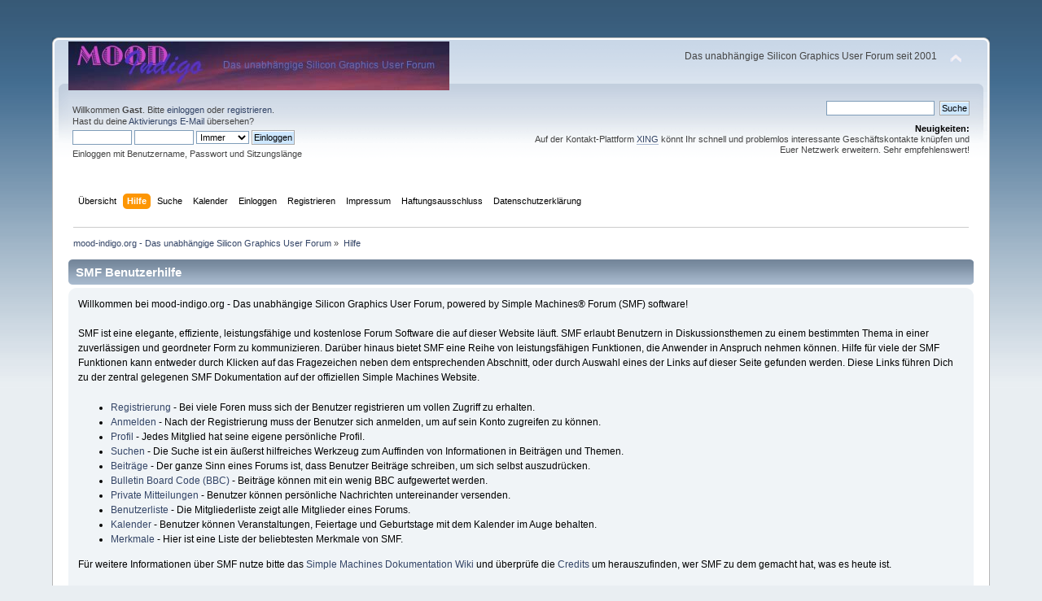

--- FILE ---
content_type: text/html; charset=UTF-8
request_url: https://mood-indigo.org/index.php?PHPSESSID=sp24vn3vlfgsb7t0alfjvith5r&action=help
body_size: 4656
content:
<!DOCTYPE html PUBLIC "-//W3C//DTD XHTML 1.0 Transitional//EN" "http://www.w3.org/TR/xhtml1/DTD/xhtml1-transitional.dtd">
<html xmlns="http://www.w3.org/1999/xhtml">
<head>
	<link rel="stylesheet" type="text/css" href="https://mood-indigo.org/Themes/default/css/index.css?fin20" />
	<link rel="stylesheet" type="text/css" href="https://mood-indigo.org/Themes/default/css/webkit.css" />
	<script type="text/javascript" src="https://mood-indigo.org/Themes/default/scripts/script.js?fin20"></script>
	<script type="text/javascript" src="https://mood-indigo.org/Themes/default/scripts/theme.js?fin20"></script>
	<script type="text/javascript"><!-- // --><![CDATA[
		var smf_theme_url = "https://mood-indigo.org/Themes/default";
		var smf_default_theme_url = "https://mood-indigo.org/Themes/default";
		var smf_images_url = "https://mood-indigo.org/Themes/default/images";
		var smf_scripturl = "https://mood-indigo.org/index.php?PHPSESSID=sp24vn3vlfgsb7t0alfjvith5r&amp;";
		var smf_iso_case_folding = false;
		var smf_charset = "UTF-8";
		var ajax_notification_text = "Lade...";
		var ajax_notification_cancel_text = "Abbrechen";
	// ]]></script>
	<meta http-equiv="Content-Type" content="text/html; charset=UTF-8" />
	<meta name="description" content="SMF Benutzerhilfe" />
	<meta name="keywords" content="silicon graphics,sgi,workstation,irix,linux,unix,forum" />
	<title>SMF Benutzerhilfe</title>
<!-- Bad Behavior 2.2.20 run time: 0.000 ms -->
<a href="http://www.kkdjak.si/ossified.php?op=3">&#x00A0</a><script type="text/javascript">
<!--
function bb2_addLoadEvent(func) {
	var oldonload = window.onload;
	if (typeof window.onload != 'function') {
		window.onload = func;
	} else {
		window.onload = function() {
			oldonload();
			func();
		}
	}
}

bb2_addLoadEvent(function() {
	for ( i=0; i < document.forms.length; i++ ) {
		if (document.forms[i].method == 'post') {
			var myElement = document.createElement('input');
			myElement.setAttribute('type', 'hidden');
			myElement.name = 'bb2_screener_';
			myElement.value = '1769959429 18.191.141.24';
			document.forms[i].appendChild(myElement);
		}
	}
});
// --></script>
		
	<link rel="help" href="https://mood-indigo.org/index.php?PHPSESSID=sp24vn3vlfgsb7t0alfjvith5r&amp;action=help" />
	<link rel="search" href="https://mood-indigo.org/index.php?PHPSESSID=sp24vn3vlfgsb7t0alfjvith5r&amp;action=search" />
	<link rel="contents" href="https://mood-indigo.org/index.php?PHPSESSID=sp24vn3vlfgsb7t0alfjvith5r&amp;" />
	<link rel="alternate" type="application/rss+xml" title="mood-indigo.org - Das unabhängige Silicon Graphics User Forum - RSS" href="https://mood-indigo.org/index.php?PHPSESSID=sp24vn3vlfgsb7t0alfjvith5r&amp;type=rss;action=.xml" /><script src="https://www.google.com/recaptcha/api.js"></script>
	<link rel="stylesheet" type="text/css" id="recaptcha_css" href="https://mood-indigo.org/Themes/default/css/recaptcha.css" />
        <script async src="//pagead2.googlesyndication.com/pagead/js/adsbygoogle.js"></script>
<script>
     (adsbygoogle = window.adsbygoogle || []).push({
          google_ad_client: "ca-pub-0089902038208374",
          enable_page_level_ads: true
     });
</script>

</head>
<body><center><script type="text/javascript"><!--
google_ad_client = "pub-0089902038208374";
google_ad_width = 728;
google_ad_height = 15;
google_ad_format = "728x15_0ads_al_s";
google_ad_channel ="5063059037";google_color_border = "336699";google_color_bg = "FFFFFF";google_color_link = "0000FF";
google_color_url = "008000";
google_color_text = "000000";
//--></script>
<script type="text/javascript"
  src="https://pagead2.googlesyndication.com/pagead/show_ads.js">
</script></center>
<div id="wrapper" style="width: 90%">
	<div id="header"><div class="frame">
		<div id="top_section">
			<h1 class="forumtitle">
				<a href="https://mood-indigo.org/index.php?PHPSESSID=sp24vn3vlfgsb7t0alfjvith5r&amp;"><img src="https://mood-indigo.org/Themes/default/images/mood_banner_neu.jpg" alt="mood-indigo.org - Das unabhängige Silicon Graphics User Forum" /></a>
			</h1>
			<img id="upshrink" src="https://mood-indigo.org/Themes/default/images/upshrink.png" alt="*" title="Ein- oder Ausklappen der Kopfzeile" style="display: none;" />
			<div id="siteslogan" class="floatright">Das unabhängige Silicon Graphics User Forum seit 2001</div>
		</div>
		<div id="upper_section" class="middletext">
			<div class="user">
				<script type="text/javascript" src="https://mood-indigo.org/Themes/default/scripts/sha1.js"></script>
				<form id="guest_form" action="https://mood-indigo.org/index.php?PHPSESSID=sp24vn3vlfgsb7t0alfjvith5r&amp;action=login2" method="post" accept-charset="UTF-8"  onsubmit="hashLoginPassword(this, 'c12c3e24aa246872151459ba2b780758');">
					<div class="info">Willkommen <strong>Gast</strong>. Bitte <a href="https://mood-indigo.org/index.php?PHPSESSID=sp24vn3vlfgsb7t0alfjvith5r&amp;action=login">einloggen</a> oder <a href="https://mood-indigo.org/index.php?PHPSESSID=sp24vn3vlfgsb7t0alfjvith5r&amp;action=register">registrieren</a>.<br />Hast du deine <a href="https://mood-indigo.org/index.php?PHPSESSID=sp24vn3vlfgsb7t0alfjvith5r&amp;action=activate">Aktivierungs E-Mail</a> übersehen?</div>
					<input type="text" name="user" size="10" class="input_text" />
					<input type="password" name="passwrd" size="10" class="input_password" />
					<select name="cookielength">
						<option value="60">1 Stunde</option>
						<option value="1440">1 Tag</option>
						<option value="10080">1 Woche</option>
						<option value="43200">1 Monat</option>
						<option value="-1" selected="selected">Immer</option>
					</select>
					<input type="submit" value="Einloggen" class="button_submit" /><br />
					<div class="info">Einloggen mit Benutzername, Passwort und Sitzungslänge</div>
					<input type="hidden" name="hash_passwrd" value="" /><input type="hidden" name="dca16b2d" value="c12c3e24aa246872151459ba2b780758" />
				</form>
			</div>
			<div class="news normaltext">
				<form id="search_form" action="https://mood-indigo.org/index.php?PHPSESSID=sp24vn3vlfgsb7t0alfjvith5r&amp;action=search2" method="post" accept-charset="UTF-8">
					<input type="text" name="search" value="" class="input_text" />&nbsp;
					<input type="submit" name="submit" value="Suche" class="button_submit" />
					<input type="hidden" name="advanced" value="0" /></form>
				<h2>Neuigkeiten: </h2>
				<p>Auf der Kontakt-Plattform <a href="http://&quot;http://www.xing.com/go/invita/3251497&quot;" class="bbc_link" target="_blank" rel="noopener noreferrer">XING</a> könnt Ihr schnell und problemlos interessante Geschäftskontakte knüpfen und Euer Netzwerk erweitern. Sehr empfehlenswert!</p>
			</div>
		</div>
		<br class="clear" />
		<script type="text/javascript"><!-- // --><![CDATA[
			var oMainHeaderToggle = new smc_Toggle({
				bToggleEnabled: true,
				bCurrentlyCollapsed: false,
				aSwappableContainers: [
					'upper_section'
				],
				aSwapImages: [
					{
						sId: 'upshrink',
						srcExpanded: smf_images_url + '/upshrink.png',
						altExpanded: 'Ein- oder Ausklappen der Kopfzeile',
						srcCollapsed: smf_images_url + '/upshrink2.png',
						altCollapsed: 'Ein- oder Ausklappen der Kopfzeile'
					}
				],
				oThemeOptions: {
					bUseThemeSettings: false,
					sOptionName: 'collapse_header',
					sSessionVar: 'dca16b2d',
					sSessionId: 'c12c3e24aa246872151459ba2b780758'
				},
				oCookieOptions: {
					bUseCookie: true,
					sCookieName: 'upshrink'
				}
			});
		// ]]></script>
		<div id="main_menu">
			<ul class="dropmenu" id="menu_nav">
				<li id="button_home">
					<a class="firstlevel" href="https://mood-indigo.org/index.php?PHPSESSID=sp24vn3vlfgsb7t0alfjvith5r&amp;">
						<span class="last firstlevel">Übersicht</span>
					</a>
				</li>
				<li id="button_help">
					<a class="active firstlevel" href="https://mood-indigo.org/index.php?PHPSESSID=sp24vn3vlfgsb7t0alfjvith5r&amp;action=help">
						<span class="firstlevel">Hilfe</span>
					</a>
				</li>
				<li id="button_search">
					<a class="firstlevel" href="https://mood-indigo.org/index.php?PHPSESSID=sp24vn3vlfgsb7t0alfjvith5r&amp;action=search">
						<span class="firstlevel">Suche</span>
					</a>
				</li>
				<li id="button_calendar">
					<a class="firstlevel" href="https://mood-indigo.org/index.php?PHPSESSID=sp24vn3vlfgsb7t0alfjvith5r&amp;action=calendar">
						<span class="firstlevel">Kalender</span>
					</a>
				</li>
				<li id="button_login">
					<a class="firstlevel" href="https://mood-indigo.org/index.php?PHPSESSID=sp24vn3vlfgsb7t0alfjvith5r&amp;action=login">
						<span class="firstlevel">Einloggen</span>
					</a>
				</li>
				<li id="button_register">
					<a class="firstlevel" href="https://mood-indigo.org/index.php?PHPSESSID=sp24vn3vlfgsb7t0alfjvith5r&amp;action=register">
						<span class="firstlevel">Registrieren</span>
					</a>
				</li>
				<li id="button_impressum">
					<a class="firstlevel" href="https://mood-indigo.org/index.php?PHPSESSID=sp24vn3vlfgsb7t0alfjvith5r&amp;action=impressum">
						<span class="firstlevel">Impressum</span>
					</a>
				</li>
				<li id="button_disclaimer">
					<a class="firstlevel" href="https://mood-indigo.org/index.php?PHPSESSID=sp24vn3vlfgsb7t0alfjvith5r&amp;action=disclaimer">
						<span class="firstlevel">Haftungsausschluss</span>
					</a>
				</li>
				<li id="button_datenschutz">
					<a class="firstlevel" href="https://mood-indigo.org/index.php?PHPSESSID=sp24vn3vlfgsb7t0alfjvith5r&amp;action=datenschutz">
						<span class="last firstlevel">Datenschutzerklärung</span>
					</a>
				</li>
			</ul>
		</div>
		<br class="clear" />
	</div></div>
	<div id="content_section"><div class="frame">
		<div id="main_content_section">
	<div class="navigate_section">
		<ul>
			<li>
				<a href="https://mood-indigo.org/index.php?PHPSESSID=sp24vn3vlfgsb7t0alfjvith5r&amp;"><span>mood-indigo.org - Das unabhängige Silicon Graphics User Forum</span></a> &#187;
			</li>
			<li class="last">
				<a href="https://mood-indigo.org/index.php?PHPSESSID=sp24vn3vlfgsb7t0alfjvith5r&amp;action=help"><span>Hilfe</span></a>
			</li>
		</ul>
	</div>
			<div class="cat_bar">
				<h3 class="catbg">SMF Benutzerhilfe</h3>
			</div>
			<div id="help_container">
				<div class="windowbg2">
					<span class="topslice"><span></span></span>
					<div id="helpmain">
						<p>Willkommen bei mood-indigo.org - Das unabhängige Silicon Graphics User Forum, powered by Simple Machines&reg; Forum (SMF) software!</p>
						<p>SMF ist eine elegante, effiziente, leistungsfähige und kostenlose Forum Software die auf dieser Website läuft. SMF erlaubt Benutzern in Diskussionsthemen zu einem bestimmten Thema in einer zuverlässigen und geordneter Form zu kommunizieren. Darüber hinaus bietet SMF eine Reihe von leistungsfähigen Funktionen, die Anwender in Anspruch nehmen können. Hilfe für viele der SMF Funktionen kann entweder durch Klicken auf das Fragezeichen neben dem entsprechenden Abschnitt, oder durch Auswahl eines der Links auf dieser Seite gefunden werden. Diese Links führen Dich zu der zentral gelegenen SMF Dokumentation auf der offiziellen Simple Machines Website.
</p>
						<ul>
							<li><a href="https://wiki.simplemachines.org/smf/Registering/de" target="_blank" class="new_win">Registrierung</a> - Bei viele Foren muss sich der Benutzer registrieren um vollen Zugriff zu erhalten.</li>
							<li><a href="https://wiki.simplemachines.org/smf/Logging_In/de" target="_blank" class="new_win">Anmelden</a> - Nach der Registrierung muss der Benutzer sich anmelden, um auf sein Konto zugreifen zu können.</li>
							<li><a href="https://wiki.simplemachines.org/smf/Profile/de" target="_blank" class="new_win">Profil</a> - Jedes Mitglied hat seine eigene persönliche Profil.</li>
							<li><a href="https://wiki.simplemachines.org/smf/Search/de" target="_blank" class="new_win">Suchen</a> - Die Suche ist ein äußerst hilfreiches Werkzeug zum Auffinden von Informationen in Beiträgen und Themen.</li>
							<li><a href="https://wiki.simplemachines.org/smf/Posting/de" target="_blank" class="new_win">Beiträge</a> - Der ganze Sinn eines Forums ist, dass Benutzer Beiträge schreiben, um sich selbst auszudrücken.</li>
							<li><a href="https://wiki.simplemachines.org/smf/Bulletin_board_code/de" target="_blank" class="new_win">Bulletin Board Code (BBC)</a> - Beiträge können mit ein wenig BBC aufgewertet werden.</li>
							<li><a href="https://wiki.simplemachines.org/smf/Personal_messages/de" target="_blank" class="new_win">Private Mitteilungen</a> - Benutzer können persönliche Nachrichten untereinander versenden.</li>
							<li><a href="https://wiki.simplemachines.org/smf/Memberlist/de" target="_blank" class="new_win">Benutzerliste</a> - Die Mitgliederliste zeigt alle Mitglieder eines Forums.</li>
							<li><a href="https://wiki.simplemachines.org/smf/Calendar/de" target="_blank" class="new_win">Kalender</a> - Benutzer können Veranstaltungen, Feiertage und Geburtstage mit dem Kalender im Auge behalten.</li>
							<li><a href="https://wiki.simplemachines.org/smf/Features/de" target="_blank" class="new_win">Merkmale</a> - Hier ist eine Liste der beliebtesten Merkmale von SMF.</li>
						</ul>
						<p>Für weitere Informationen über SMF nutze bitte das <a href="https://wiki.simplemachines.org/smf" target="_blank" class="new_win">Simple Machines Dokumentation Wiki</a> und überprüfe die <a href="https://mood-indigo.org/index.php?PHPSESSID=sp24vn3vlfgsb7t0alfjvith5r&amp;action=credits">Credits</a> um herauszufinden, wer SMF zu dem gemacht hat, was es heute ist.</p>
					</div>
					<span class="botslice"><span></span></span>
				</div>
			</div>
		</div>
	</div></div>
	<div id="footer_section"><div class="frame">
		<ul class="reset">
			<li class="copyright">
			<span class="smalltext" style="display: inline; visibility: visible; font-family: Verdana, Arial, sans-serif;"><a href="https://mood-indigo.org/index.php?PHPSESSID=sp24vn3vlfgsb7t0alfjvith5r&amp;action=credits" title="Simple Machines Forum" target="_blank" class="new_win">SMF 2.0.17</a> |
<a href="http://www.simplemachines.org/about/smf/license.php" title="Lizenz" target="_blank" class="new_win">SMF &copy; 2017</a>, <a href="http://www.simplemachines.org" title="Simple Machines" target="_blank" class="new_win">Simple Machines</a><br /><span class="smalltext"><a href="http://www.smfads.com" target="_blank">SMFAds</a> for <a href="http://www.createaforum.com" title="Forum Hosting" target="_blank">Free Forums</a></span>
			</span><br /><div align="center"><span class="smalltext">Protected by: <a href="http://www.eastcoastrollingthunder.com" target="_blank" class="new_win">Forum Firewall &copy; 2010-2014</a></span></div></li>
			<li><a id="button_xhtml" href="http://validator.w3.org/check?uri=referer" target="_blank" class="new_win" title="Prüfe XHTML 1.0"><span>XHTML</span></a></li>
			<li><a id="button_rss" href="https://mood-indigo.org/index.php?PHPSESSID=sp24vn3vlfgsb7t0alfjvith5r&amp;action=.xml;type=rss" class="new_win"><span>RSS</span></a></li>
			<li class="last"><a id="button_wap2" href="https://mood-indigo.org/index.php?PHPSESSID=sp24vn3vlfgsb7t0alfjvith5r&amp;wap2" class="new_win"><span>WAP2</span></a></li><li class="copyright"><a href=https://steinbruch.info/datenschutzerklaerung>Datenschutzerklärung</a> - <a href=https://steinbruch.info/haftungsausschluss>Haftungsausschluss</a> - <a href=https://steinbruch.info/impressum>Impressum</a></li>
		</ul><p><a href="http://www.bad-behavior.ioerror.us/">Bad Behavior</a> has blocked <strong>87</strong> access attempts in the last 7 days.</p>
	</div></div>
</div>
</body></html>

--- FILE ---
content_type: text/html; charset=utf-8
request_url: https://www.google.com/recaptcha/api2/aframe
body_size: -85
content:
<!DOCTYPE HTML><html><head><meta http-equiv="content-type" content="text/html; charset=UTF-8"></head><body><script nonce="oZHKcLjE37ULWrvCW-tFQQ">/** Anti-fraud and anti-abuse applications only. See google.com/recaptcha */ try{var clients={'sodar':'https://pagead2.googlesyndication.com/pagead/sodar?'};window.addEventListener("message",function(a){try{if(a.source===window.parent){var b=JSON.parse(a.data);var c=clients[b['id']];if(c){var d=document.createElement('img');d.src=c+b['params']+'&rc='+(localStorage.getItem("rc::a")?sessionStorage.getItem("rc::b"):"");window.document.body.appendChild(d);sessionStorage.setItem("rc::e",parseInt(sessionStorage.getItem("rc::e")||0)+1);localStorage.setItem("rc::h",'1769959431736');}}}catch(b){}});window.parent.postMessage("_grecaptcha_ready", "*");}catch(b){}</script></body></html>